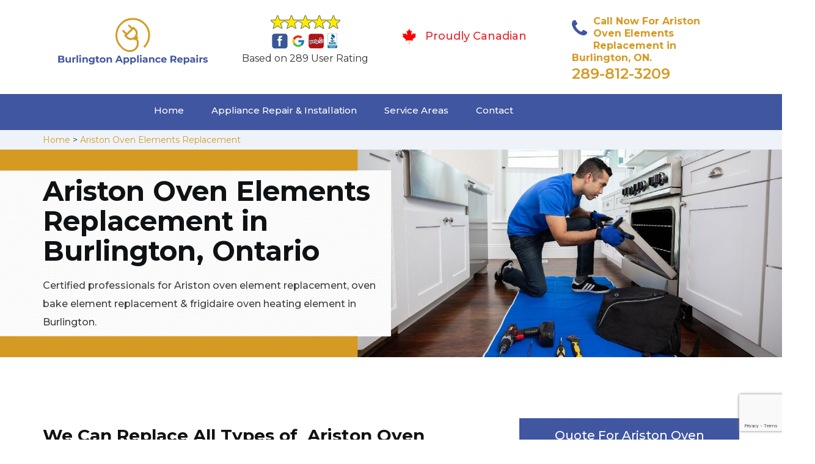

--- FILE ---
content_type: text/html; charset=utf-8
request_url: https://www.google.com/recaptcha/api2/anchor?ar=1&k=6LeohCAbAAAAAKDfRDNMNWFipRw46ixT9aCB7dNE&co=aHR0cHM6Ly93d3cuYnVybGluZ3RvbmFwcGxpYW5jZXJlcGFpcnMuY29tOjQ0Mw..&hl=en&v=N67nZn4AqZkNcbeMu4prBgzg&size=invisible&anchor-ms=20000&execute-ms=30000&cb=4p9i9xcuye81
body_size: 49335
content:
<!DOCTYPE HTML><html dir="ltr" lang="en"><head><meta http-equiv="Content-Type" content="text/html; charset=UTF-8">
<meta http-equiv="X-UA-Compatible" content="IE=edge">
<title>reCAPTCHA</title>
<style type="text/css">
/* cyrillic-ext */
@font-face {
  font-family: 'Roboto';
  font-style: normal;
  font-weight: 400;
  font-stretch: 100%;
  src: url(//fonts.gstatic.com/s/roboto/v48/KFO7CnqEu92Fr1ME7kSn66aGLdTylUAMa3GUBHMdazTgWw.woff2) format('woff2');
  unicode-range: U+0460-052F, U+1C80-1C8A, U+20B4, U+2DE0-2DFF, U+A640-A69F, U+FE2E-FE2F;
}
/* cyrillic */
@font-face {
  font-family: 'Roboto';
  font-style: normal;
  font-weight: 400;
  font-stretch: 100%;
  src: url(//fonts.gstatic.com/s/roboto/v48/KFO7CnqEu92Fr1ME7kSn66aGLdTylUAMa3iUBHMdazTgWw.woff2) format('woff2');
  unicode-range: U+0301, U+0400-045F, U+0490-0491, U+04B0-04B1, U+2116;
}
/* greek-ext */
@font-face {
  font-family: 'Roboto';
  font-style: normal;
  font-weight: 400;
  font-stretch: 100%;
  src: url(//fonts.gstatic.com/s/roboto/v48/KFO7CnqEu92Fr1ME7kSn66aGLdTylUAMa3CUBHMdazTgWw.woff2) format('woff2');
  unicode-range: U+1F00-1FFF;
}
/* greek */
@font-face {
  font-family: 'Roboto';
  font-style: normal;
  font-weight: 400;
  font-stretch: 100%;
  src: url(//fonts.gstatic.com/s/roboto/v48/KFO7CnqEu92Fr1ME7kSn66aGLdTylUAMa3-UBHMdazTgWw.woff2) format('woff2');
  unicode-range: U+0370-0377, U+037A-037F, U+0384-038A, U+038C, U+038E-03A1, U+03A3-03FF;
}
/* math */
@font-face {
  font-family: 'Roboto';
  font-style: normal;
  font-weight: 400;
  font-stretch: 100%;
  src: url(//fonts.gstatic.com/s/roboto/v48/KFO7CnqEu92Fr1ME7kSn66aGLdTylUAMawCUBHMdazTgWw.woff2) format('woff2');
  unicode-range: U+0302-0303, U+0305, U+0307-0308, U+0310, U+0312, U+0315, U+031A, U+0326-0327, U+032C, U+032F-0330, U+0332-0333, U+0338, U+033A, U+0346, U+034D, U+0391-03A1, U+03A3-03A9, U+03B1-03C9, U+03D1, U+03D5-03D6, U+03F0-03F1, U+03F4-03F5, U+2016-2017, U+2034-2038, U+203C, U+2040, U+2043, U+2047, U+2050, U+2057, U+205F, U+2070-2071, U+2074-208E, U+2090-209C, U+20D0-20DC, U+20E1, U+20E5-20EF, U+2100-2112, U+2114-2115, U+2117-2121, U+2123-214F, U+2190, U+2192, U+2194-21AE, U+21B0-21E5, U+21F1-21F2, U+21F4-2211, U+2213-2214, U+2216-22FF, U+2308-230B, U+2310, U+2319, U+231C-2321, U+2336-237A, U+237C, U+2395, U+239B-23B7, U+23D0, U+23DC-23E1, U+2474-2475, U+25AF, U+25B3, U+25B7, U+25BD, U+25C1, U+25CA, U+25CC, U+25FB, U+266D-266F, U+27C0-27FF, U+2900-2AFF, U+2B0E-2B11, U+2B30-2B4C, U+2BFE, U+3030, U+FF5B, U+FF5D, U+1D400-1D7FF, U+1EE00-1EEFF;
}
/* symbols */
@font-face {
  font-family: 'Roboto';
  font-style: normal;
  font-weight: 400;
  font-stretch: 100%;
  src: url(//fonts.gstatic.com/s/roboto/v48/KFO7CnqEu92Fr1ME7kSn66aGLdTylUAMaxKUBHMdazTgWw.woff2) format('woff2');
  unicode-range: U+0001-000C, U+000E-001F, U+007F-009F, U+20DD-20E0, U+20E2-20E4, U+2150-218F, U+2190, U+2192, U+2194-2199, U+21AF, U+21E6-21F0, U+21F3, U+2218-2219, U+2299, U+22C4-22C6, U+2300-243F, U+2440-244A, U+2460-24FF, U+25A0-27BF, U+2800-28FF, U+2921-2922, U+2981, U+29BF, U+29EB, U+2B00-2BFF, U+4DC0-4DFF, U+FFF9-FFFB, U+10140-1018E, U+10190-1019C, U+101A0, U+101D0-101FD, U+102E0-102FB, U+10E60-10E7E, U+1D2C0-1D2D3, U+1D2E0-1D37F, U+1F000-1F0FF, U+1F100-1F1AD, U+1F1E6-1F1FF, U+1F30D-1F30F, U+1F315, U+1F31C, U+1F31E, U+1F320-1F32C, U+1F336, U+1F378, U+1F37D, U+1F382, U+1F393-1F39F, U+1F3A7-1F3A8, U+1F3AC-1F3AF, U+1F3C2, U+1F3C4-1F3C6, U+1F3CA-1F3CE, U+1F3D4-1F3E0, U+1F3ED, U+1F3F1-1F3F3, U+1F3F5-1F3F7, U+1F408, U+1F415, U+1F41F, U+1F426, U+1F43F, U+1F441-1F442, U+1F444, U+1F446-1F449, U+1F44C-1F44E, U+1F453, U+1F46A, U+1F47D, U+1F4A3, U+1F4B0, U+1F4B3, U+1F4B9, U+1F4BB, U+1F4BF, U+1F4C8-1F4CB, U+1F4D6, U+1F4DA, U+1F4DF, U+1F4E3-1F4E6, U+1F4EA-1F4ED, U+1F4F7, U+1F4F9-1F4FB, U+1F4FD-1F4FE, U+1F503, U+1F507-1F50B, U+1F50D, U+1F512-1F513, U+1F53E-1F54A, U+1F54F-1F5FA, U+1F610, U+1F650-1F67F, U+1F687, U+1F68D, U+1F691, U+1F694, U+1F698, U+1F6AD, U+1F6B2, U+1F6B9-1F6BA, U+1F6BC, U+1F6C6-1F6CF, U+1F6D3-1F6D7, U+1F6E0-1F6EA, U+1F6F0-1F6F3, U+1F6F7-1F6FC, U+1F700-1F7FF, U+1F800-1F80B, U+1F810-1F847, U+1F850-1F859, U+1F860-1F887, U+1F890-1F8AD, U+1F8B0-1F8BB, U+1F8C0-1F8C1, U+1F900-1F90B, U+1F93B, U+1F946, U+1F984, U+1F996, U+1F9E9, U+1FA00-1FA6F, U+1FA70-1FA7C, U+1FA80-1FA89, U+1FA8F-1FAC6, U+1FACE-1FADC, U+1FADF-1FAE9, U+1FAF0-1FAF8, U+1FB00-1FBFF;
}
/* vietnamese */
@font-face {
  font-family: 'Roboto';
  font-style: normal;
  font-weight: 400;
  font-stretch: 100%;
  src: url(//fonts.gstatic.com/s/roboto/v48/KFO7CnqEu92Fr1ME7kSn66aGLdTylUAMa3OUBHMdazTgWw.woff2) format('woff2');
  unicode-range: U+0102-0103, U+0110-0111, U+0128-0129, U+0168-0169, U+01A0-01A1, U+01AF-01B0, U+0300-0301, U+0303-0304, U+0308-0309, U+0323, U+0329, U+1EA0-1EF9, U+20AB;
}
/* latin-ext */
@font-face {
  font-family: 'Roboto';
  font-style: normal;
  font-weight: 400;
  font-stretch: 100%;
  src: url(//fonts.gstatic.com/s/roboto/v48/KFO7CnqEu92Fr1ME7kSn66aGLdTylUAMa3KUBHMdazTgWw.woff2) format('woff2');
  unicode-range: U+0100-02BA, U+02BD-02C5, U+02C7-02CC, U+02CE-02D7, U+02DD-02FF, U+0304, U+0308, U+0329, U+1D00-1DBF, U+1E00-1E9F, U+1EF2-1EFF, U+2020, U+20A0-20AB, U+20AD-20C0, U+2113, U+2C60-2C7F, U+A720-A7FF;
}
/* latin */
@font-face {
  font-family: 'Roboto';
  font-style: normal;
  font-weight: 400;
  font-stretch: 100%;
  src: url(//fonts.gstatic.com/s/roboto/v48/KFO7CnqEu92Fr1ME7kSn66aGLdTylUAMa3yUBHMdazQ.woff2) format('woff2');
  unicode-range: U+0000-00FF, U+0131, U+0152-0153, U+02BB-02BC, U+02C6, U+02DA, U+02DC, U+0304, U+0308, U+0329, U+2000-206F, U+20AC, U+2122, U+2191, U+2193, U+2212, U+2215, U+FEFF, U+FFFD;
}
/* cyrillic-ext */
@font-face {
  font-family: 'Roboto';
  font-style: normal;
  font-weight: 500;
  font-stretch: 100%;
  src: url(//fonts.gstatic.com/s/roboto/v48/KFO7CnqEu92Fr1ME7kSn66aGLdTylUAMa3GUBHMdazTgWw.woff2) format('woff2');
  unicode-range: U+0460-052F, U+1C80-1C8A, U+20B4, U+2DE0-2DFF, U+A640-A69F, U+FE2E-FE2F;
}
/* cyrillic */
@font-face {
  font-family: 'Roboto';
  font-style: normal;
  font-weight: 500;
  font-stretch: 100%;
  src: url(//fonts.gstatic.com/s/roboto/v48/KFO7CnqEu92Fr1ME7kSn66aGLdTylUAMa3iUBHMdazTgWw.woff2) format('woff2');
  unicode-range: U+0301, U+0400-045F, U+0490-0491, U+04B0-04B1, U+2116;
}
/* greek-ext */
@font-face {
  font-family: 'Roboto';
  font-style: normal;
  font-weight: 500;
  font-stretch: 100%;
  src: url(//fonts.gstatic.com/s/roboto/v48/KFO7CnqEu92Fr1ME7kSn66aGLdTylUAMa3CUBHMdazTgWw.woff2) format('woff2');
  unicode-range: U+1F00-1FFF;
}
/* greek */
@font-face {
  font-family: 'Roboto';
  font-style: normal;
  font-weight: 500;
  font-stretch: 100%;
  src: url(//fonts.gstatic.com/s/roboto/v48/KFO7CnqEu92Fr1ME7kSn66aGLdTylUAMa3-UBHMdazTgWw.woff2) format('woff2');
  unicode-range: U+0370-0377, U+037A-037F, U+0384-038A, U+038C, U+038E-03A1, U+03A3-03FF;
}
/* math */
@font-face {
  font-family: 'Roboto';
  font-style: normal;
  font-weight: 500;
  font-stretch: 100%;
  src: url(//fonts.gstatic.com/s/roboto/v48/KFO7CnqEu92Fr1ME7kSn66aGLdTylUAMawCUBHMdazTgWw.woff2) format('woff2');
  unicode-range: U+0302-0303, U+0305, U+0307-0308, U+0310, U+0312, U+0315, U+031A, U+0326-0327, U+032C, U+032F-0330, U+0332-0333, U+0338, U+033A, U+0346, U+034D, U+0391-03A1, U+03A3-03A9, U+03B1-03C9, U+03D1, U+03D5-03D6, U+03F0-03F1, U+03F4-03F5, U+2016-2017, U+2034-2038, U+203C, U+2040, U+2043, U+2047, U+2050, U+2057, U+205F, U+2070-2071, U+2074-208E, U+2090-209C, U+20D0-20DC, U+20E1, U+20E5-20EF, U+2100-2112, U+2114-2115, U+2117-2121, U+2123-214F, U+2190, U+2192, U+2194-21AE, U+21B0-21E5, U+21F1-21F2, U+21F4-2211, U+2213-2214, U+2216-22FF, U+2308-230B, U+2310, U+2319, U+231C-2321, U+2336-237A, U+237C, U+2395, U+239B-23B7, U+23D0, U+23DC-23E1, U+2474-2475, U+25AF, U+25B3, U+25B7, U+25BD, U+25C1, U+25CA, U+25CC, U+25FB, U+266D-266F, U+27C0-27FF, U+2900-2AFF, U+2B0E-2B11, U+2B30-2B4C, U+2BFE, U+3030, U+FF5B, U+FF5D, U+1D400-1D7FF, U+1EE00-1EEFF;
}
/* symbols */
@font-face {
  font-family: 'Roboto';
  font-style: normal;
  font-weight: 500;
  font-stretch: 100%;
  src: url(//fonts.gstatic.com/s/roboto/v48/KFO7CnqEu92Fr1ME7kSn66aGLdTylUAMaxKUBHMdazTgWw.woff2) format('woff2');
  unicode-range: U+0001-000C, U+000E-001F, U+007F-009F, U+20DD-20E0, U+20E2-20E4, U+2150-218F, U+2190, U+2192, U+2194-2199, U+21AF, U+21E6-21F0, U+21F3, U+2218-2219, U+2299, U+22C4-22C6, U+2300-243F, U+2440-244A, U+2460-24FF, U+25A0-27BF, U+2800-28FF, U+2921-2922, U+2981, U+29BF, U+29EB, U+2B00-2BFF, U+4DC0-4DFF, U+FFF9-FFFB, U+10140-1018E, U+10190-1019C, U+101A0, U+101D0-101FD, U+102E0-102FB, U+10E60-10E7E, U+1D2C0-1D2D3, U+1D2E0-1D37F, U+1F000-1F0FF, U+1F100-1F1AD, U+1F1E6-1F1FF, U+1F30D-1F30F, U+1F315, U+1F31C, U+1F31E, U+1F320-1F32C, U+1F336, U+1F378, U+1F37D, U+1F382, U+1F393-1F39F, U+1F3A7-1F3A8, U+1F3AC-1F3AF, U+1F3C2, U+1F3C4-1F3C6, U+1F3CA-1F3CE, U+1F3D4-1F3E0, U+1F3ED, U+1F3F1-1F3F3, U+1F3F5-1F3F7, U+1F408, U+1F415, U+1F41F, U+1F426, U+1F43F, U+1F441-1F442, U+1F444, U+1F446-1F449, U+1F44C-1F44E, U+1F453, U+1F46A, U+1F47D, U+1F4A3, U+1F4B0, U+1F4B3, U+1F4B9, U+1F4BB, U+1F4BF, U+1F4C8-1F4CB, U+1F4D6, U+1F4DA, U+1F4DF, U+1F4E3-1F4E6, U+1F4EA-1F4ED, U+1F4F7, U+1F4F9-1F4FB, U+1F4FD-1F4FE, U+1F503, U+1F507-1F50B, U+1F50D, U+1F512-1F513, U+1F53E-1F54A, U+1F54F-1F5FA, U+1F610, U+1F650-1F67F, U+1F687, U+1F68D, U+1F691, U+1F694, U+1F698, U+1F6AD, U+1F6B2, U+1F6B9-1F6BA, U+1F6BC, U+1F6C6-1F6CF, U+1F6D3-1F6D7, U+1F6E0-1F6EA, U+1F6F0-1F6F3, U+1F6F7-1F6FC, U+1F700-1F7FF, U+1F800-1F80B, U+1F810-1F847, U+1F850-1F859, U+1F860-1F887, U+1F890-1F8AD, U+1F8B0-1F8BB, U+1F8C0-1F8C1, U+1F900-1F90B, U+1F93B, U+1F946, U+1F984, U+1F996, U+1F9E9, U+1FA00-1FA6F, U+1FA70-1FA7C, U+1FA80-1FA89, U+1FA8F-1FAC6, U+1FACE-1FADC, U+1FADF-1FAE9, U+1FAF0-1FAF8, U+1FB00-1FBFF;
}
/* vietnamese */
@font-face {
  font-family: 'Roboto';
  font-style: normal;
  font-weight: 500;
  font-stretch: 100%;
  src: url(//fonts.gstatic.com/s/roboto/v48/KFO7CnqEu92Fr1ME7kSn66aGLdTylUAMa3OUBHMdazTgWw.woff2) format('woff2');
  unicode-range: U+0102-0103, U+0110-0111, U+0128-0129, U+0168-0169, U+01A0-01A1, U+01AF-01B0, U+0300-0301, U+0303-0304, U+0308-0309, U+0323, U+0329, U+1EA0-1EF9, U+20AB;
}
/* latin-ext */
@font-face {
  font-family: 'Roboto';
  font-style: normal;
  font-weight: 500;
  font-stretch: 100%;
  src: url(//fonts.gstatic.com/s/roboto/v48/KFO7CnqEu92Fr1ME7kSn66aGLdTylUAMa3KUBHMdazTgWw.woff2) format('woff2');
  unicode-range: U+0100-02BA, U+02BD-02C5, U+02C7-02CC, U+02CE-02D7, U+02DD-02FF, U+0304, U+0308, U+0329, U+1D00-1DBF, U+1E00-1E9F, U+1EF2-1EFF, U+2020, U+20A0-20AB, U+20AD-20C0, U+2113, U+2C60-2C7F, U+A720-A7FF;
}
/* latin */
@font-face {
  font-family: 'Roboto';
  font-style: normal;
  font-weight: 500;
  font-stretch: 100%;
  src: url(//fonts.gstatic.com/s/roboto/v48/KFO7CnqEu92Fr1ME7kSn66aGLdTylUAMa3yUBHMdazQ.woff2) format('woff2');
  unicode-range: U+0000-00FF, U+0131, U+0152-0153, U+02BB-02BC, U+02C6, U+02DA, U+02DC, U+0304, U+0308, U+0329, U+2000-206F, U+20AC, U+2122, U+2191, U+2193, U+2212, U+2215, U+FEFF, U+FFFD;
}
/* cyrillic-ext */
@font-face {
  font-family: 'Roboto';
  font-style: normal;
  font-weight: 900;
  font-stretch: 100%;
  src: url(//fonts.gstatic.com/s/roboto/v48/KFO7CnqEu92Fr1ME7kSn66aGLdTylUAMa3GUBHMdazTgWw.woff2) format('woff2');
  unicode-range: U+0460-052F, U+1C80-1C8A, U+20B4, U+2DE0-2DFF, U+A640-A69F, U+FE2E-FE2F;
}
/* cyrillic */
@font-face {
  font-family: 'Roboto';
  font-style: normal;
  font-weight: 900;
  font-stretch: 100%;
  src: url(//fonts.gstatic.com/s/roboto/v48/KFO7CnqEu92Fr1ME7kSn66aGLdTylUAMa3iUBHMdazTgWw.woff2) format('woff2');
  unicode-range: U+0301, U+0400-045F, U+0490-0491, U+04B0-04B1, U+2116;
}
/* greek-ext */
@font-face {
  font-family: 'Roboto';
  font-style: normal;
  font-weight: 900;
  font-stretch: 100%;
  src: url(//fonts.gstatic.com/s/roboto/v48/KFO7CnqEu92Fr1ME7kSn66aGLdTylUAMa3CUBHMdazTgWw.woff2) format('woff2');
  unicode-range: U+1F00-1FFF;
}
/* greek */
@font-face {
  font-family: 'Roboto';
  font-style: normal;
  font-weight: 900;
  font-stretch: 100%;
  src: url(//fonts.gstatic.com/s/roboto/v48/KFO7CnqEu92Fr1ME7kSn66aGLdTylUAMa3-UBHMdazTgWw.woff2) format('woff2');
  unicode-range: U+0370-0377, U+037A-037F, U+0384-038A, U+038C, U+038E-03A1, U+03A3-03FF;
}
/* math */
@font-face {
  font-family: 'Roboto';
  font-style: normal;
  font-weight: 900;
  font-stretch: 100%;
  src: url(//fonts.gstatic.com/s/roboto/v48/KFO7CnqEu92Fr1ME7kSn66aGLdTylUAMawCUBHMdazTgWw.woff2) format('woff2');
  unicode-range: U+0302-0303, U+0305, U+0307-0308, U+0310, U+0312, U+0315, U+031A, U+0326-0327, U+032C, U+032F-0330, U+0332-0333, U+0338, U+033A, U+0346, U+034D, U+0391-03A1, U+03A3-03A9, U+03B1-03C9, U+03D1, U+03D5-03D6, U+03F0-03F1, U+03F4-03F5, U+2016-2017, U+2034-2038, U+203C, U+2040, U+2043, U+2047, U+2050, U+2057, U+205F, U+2070-2071, U+2074-208E, U+2090-209C, U+20D0-20DC, U+20E1, U+20E5-20EF, U+2100-2112, U+2114-2115, U+2117-2121, U+2123-214F, U+2190, U+2192, U+2194-21AE, U+21B0-21E5, U+21F1-21F2, U+21F4-2211, U+2213-2214, U+2216-22FF, U+2308-230B, U+2310, U+2319, U+231C-2321, U+2336-237A, U+237C, U+2395, U+239B-23B7, U+23D0, U+23DC-23E1, U+2474-2475, U+25AF, U+25B3, U+25B7, U+25BD, U+25C1, U+25CA, U+25CC, U+25FB, U+266D-266F, U+27C0-27FF, U+2900-2AFF, U+2B0E-2B11, U+2B30-2B4C, U+2BFE, U+3030, U+FF5B, U+FF5D, U+1D400-1D7FF, U+1EE00-1EEFF;
}
/* symbols */
@font-face {
  font-family: 'Roboto';
  font-style: normal;
  font-weight: 900;
  font-stretch: 100%;
  src: url(//fonts.gstatic.com/s/roboto/v48/KFO7CnqEu92Fr1ME7kSn66aGLdTylUAMaxKUBHMdazTgWw.woff2) format('woff2');
  unicode-range: U+0001-000C, U+000E-001F, U+007F-009F, U+20DD-20E0, U+20E2-20E4, U+2150-218F, U+2190, U+2192, U+2194-2199, U+21AF, U+21E6-21F0, U+21F3, U+2218-2219, U+2299, U+22C4-22C6, U+2300-243F, U+2440-244A, U+2460-24FF, U+25A0-27BF, U+2800-28FF, U+2921-2922, U+2981, U+29BF, U+29EB, U+2B00-2BFF, U+4DC0-4DFF, U+FFF9-FFFB, U+10140-1018E, U+10190-1019C, U+101A0, U+101D0-101FD, U+102E0-102FB, U+10E60-10E7E, U+1D2C0-1D2D3, U+1D2E0-1D37F, U+1F000-1F0FF, U+1F100-1F1AD, U+1F1E6-1F1FF, U+1F30D-1F30F, U+1F315, U+1F31C, U+1F31E, U+1F320-1F32C, U+1F336, U+1F378, U+1F37D, U+1F382, U+1F393-1F39F, U+1F3A7-1F3A8, U+1F3AC-1F3AF, U+1F3C2, U+1F3C4-1F3C6, U+1F3CA-1F3CE, U+1F3D4-1F3E0, U+1F3ED, U+1F3F1-1F3F3, U+1F3F5-1F3F7, U+1F408, U+1F415, U+1F41F, U+1F426, U+1F43F, U+1F441-1F442, U+1F444, U+1F446-1F449, U+1F44C-1F44E, U+1F453, U+1F46A, U+1F47D, U+1F4A3, U+1F4B0, U+1F4B3, U+1F4B9, U+1F4BB, U+1F4BF, U+1F4C8-1F4CB, U+1F4D6, U+1F4DA, U+1F4DF, U+1F4E3-1F4E6, U+1F4EA-1F4ED, U+1F4F7, U+1F4F9-1F4FB, U+1F4FD-1F4FE, U+1F503, U+1F507-1F50B, U+1F50D, U+1F512-1F513, U+1F53E-1F54A, U+1F54F-1F5FA, U+1F610, U+1F650-1F67F, U+1F687, U+1F68D, U+1F691, U+1F694, U+1F698, U+1F6AD, U+1F6B2, U+1F6B9-1F6BA, U+1F6BC, U+1F6C6-1F6CF, U+1F6D3-1F6D7, U+1F6E0-1F6EA, U+1F6F0-1F6F3, U+1F6F7-1F6FC, U+1F700-1F7FF, U+1F800-1F80B, U+1F810-1F847, U+1F850-1F859, U+1F860-1F887, U+1F890-1F8AD, U+1F8B0-1F8BB, U+1F8C0-1F8C1, U+1F900-1F90B, U+1F93B, U+1F946, U+1F984, U+1F996, U+1F9E9, U+1FA00-1FA6F, U+1FA70-1FA7C, U+1FA80-1FA89, U+1FA8F-1FAC6, U+1FACE-1FADC, U+1FADF-1FAE9, U+1FAF0-1FAF8, U+1FB00-1FBFF;
}
/* vietnamese */
@font-face {
  font-family: 'Roboto';
  font-style: normal;
  font-weight: 900;
  font-stretch: 100%;
  src: url(//fonts.gstatic.com/s/roboto/v48/KFO7CnqEu92Fr1ME7kSn66aGLdTylUAMa3OUBHMdazTgWw.woff2) format('woff2');
  unicode-range: U+0102-0103, U+0110-0111, U+0128-0129, U+0168-0169, U+01A0-01A1, U+01AF-01B0, U+0300-0301, U+0303-0304, U+0308-0309, U+0323, U+0329, U+1EA0-1EF9, U+20AB;
}
/* latin-ext */
@font-face {
  font-family: 'Roboto';
  font-style: normal;
  font-weight: 900;
  font-stretch: 100%;
  src: url(//fonts.gstatic.com/s/roboto/v48/KFO7CnqEu92Fr1ME7kSn66aGLdTylUAMa3KUBHMdazTgWw.woff2) format('woff2');
  unicode-range: U+0100-02BA, U+02BD-02C5, U+02C7-02CC, U+02CE-02D7, U+02DD-02FF, U+0304, U+0308, U+0329, U+1D00-1DBF, U+1E00-1E9F, U+1EF2-1EFF, U+2020, U+20A0-20AB, U+20AD-20C0, U+2113, U+2C60-2C7F, U+A720-A7FF;
}
/* latin */
@font-face {
  font-family: 'Roboto';
  font-style: normal;
  font-weight: 900;
  font-stretch: 100%;
  src: url(//fonts.gstatic.com/s/roboto/v48/KFO7CnqEu92Fr1ME7kSn66aGLdTylUAMa3yUBHMdazQ.woff2) format('woff2');
  unicode-range: U+0000-00FF, U+0131, U+0152-0153, U+02BB-02BC, U+02C6, U+02DA, U+02DC, U+0304, U+0308, U+0329, U+2000-206F, U+20AC, U+2122, U+2191, U+2193, U+2212, U+2215, U+FEFF, U+FFFD;
}

</style>
<link rel="stylesheet" type="text/css" href="https://www.gstatic.com/recaptcha/releases/N67nZn4AqZkNcbeMu4prBgzg/styles__ltr.css">
<script nonce="xmVRkZkjyma5pUVnVEUcSw" type="text/javascript">window['__recaptcha_api'] = 'https://www.google.com/recaptcha/api2/';</script>
<script type="text/javascript" src="https://www.gstatic.com/recaptcha/releases/N67nZn4AqZkNcbeMu4prBgzg/recaptcha__en.js" nonce="xmVRkZkjyma5pUVnVEUcSw">
      
    </script></head>
<body><div id="rc-anchor-alert" class="rc-anchor-alert"></div>
<input type="hidden" id="recaptcha-token" value="[base64]">
<script type="text/javascript" nonce="xmVRkZkjyma5pUVnVEUcSw">
      recaptcha.anchor.Main.init("[\x22ainput\x22,[\x22bgdata\x22,\x22\x22,\[base64]/[base64]/[base64]/[base64]/[base64]/[base64]/KGcoTywyNTMsTy5PKSxVRyhPLEMpKTpnKE8sMjUzLEMpLE8pKSxsKSksTykpfSxieT1mdW5jdGlvbihDLE8sdSxsKXtmb3IobD0odT1SKEMpLDApO08+MDtPLS0pbD1sPDw4fFooQyk7ZyhDLHUsbCl9LFVHPWZ1bmN0aW9uKEMsTyl7Qy5pLmxlbmd0aD4xMDQ/[base64]/[base64]/[base64]/[base64]/[base64]/[base64]/[base64]\\u003d\x22,\[base64]\\u003d\x22,\x22Fl06wrtpw4MmDcOXwqx+w6XDqx9dYV/CjsK7w5UZwqsaKjYgw5HDosKwPMKjWjHCqMOFw5jCocKsw7vDiMK5wqfCvS7Dl8K/[base64]/Dp37DhFhzNg1Uw6xTE01iwpM3H8O6bsKDwpfDpHfDvcKuwoXDg8KawppobiPCoHx3wqc6LcOGwovCmlpjC0bCvcKmM8OfKBQhw43Co0/CrURAwr9Mw4bCm8OHRw5nOV5ubMOHUMKCdsKBw43CuMO5wooVwpIrTUTCi8OGOiYUwrzDtsKGbzo1S8KFDmzCrUsywqsKAcO1w6gDwoVpJXRXHQYyw5MJM8Kdw4zDqT8fQBLCgMKqf0TCpsOkw650JRplDE7Dg1/CgsKJw43DhcKwEsO7w7sIw7jCm8KlI8ONfsOIKV1gw4h6MsOJwot/w5vChmnCusKbN8Kfwp/Cg2jDi0jCvsKPW1BVwrIWYzrCunTDiQDCqcKHDjRjwrrDiFPCvcOiw5PDhcKZITURe8OPwr7CnyzDlsKhMWlSw5Qcwo3DuU3DrghaMMO5w6nCmMOhIEvDusKmXDnDkcO3UyjCqsOXWVnCkl8qPMKPbsObwpHCs8KSwoTCul/Ds8KZwo12S8Olwod4wqnCinXCjgXDncKfPyLCoArCusOJMELDpMOEw6nCqmJ+PsO4Th/DlsKCSMOpZMK8w6skwoF+wp/CkcKhworCgsK+wposwqjCh8Opwr/[base64]/CnMKqwr5wwqbCuUnDj8KycMO2w5hlwqjCmxvCsVpbTxDCgsKHw5JOUE/Cnl/[base64]/Dg8OGQD4KwpIdw7nDg8KOTcKdbCTDlAxOw6sPDUvCtnIzR8OSwqXDoDjClkVRCsOwIypow5HDhk8Bw5kXS8K8wr7CmMObJcOYw7HCvFzDpDNvw6ZowpTCkMO0wrVXE8KDw4/[base64]/[base64]/MsKYcAnCj8KgWiXDg38uwpFJZsKpCMO7w61aWsK4UyjDnVx/[base64]/[base64]/Cn8KPamgBw6liL8KCw5AMHX/CsRDCoBI/wqvDuR/DvFLCrsKTaMOVw65hwq3DkEzClDPCuMKpJDXCu8Ood8KlwpzDjCxbe1PChsOnPlbCo0s/w5TDrcOsDmjDmcOcw58GwqQEFMKDBsKRVnTCgH3CqjpRw5pGUlrCo8KTw6HCusOtw7rCnMOkw4AswrV1woHCusKVwrrCosOxwpMKw4jCgRnCr2Nhw5vDksKOw7LDi8Ofwq/Dh8K9JUbCvsKcZ0UlOMKKCMO/BRvDtMKYwqhSw7HCucOuwr/Djw5TYsKIGcKhwp7ChsKPEE7CkjNdw6HDucKbwrfDmcKdw5QQw4Ebw6LDvsODw6TDk8KeNcKqXBvDvMKYE8K8c0XDgcKcNV/[base64]/CpcKaIsOTw4ZLez7CiQXDjTTCpnMPdSnCpWzDqsOrc0Qkw5x8wpnCp3t0WxsfV8KMOwTCncOkRcOiwpUtZcOKw45pw4jDl8OUw4YLw7ROw4U/JsOHw7QyIBnDsRlfw5Unw7HClcKFCBEfD8O4AX/CkkHCnx05VjkRw4NiwpzClFvDkXXDinJLwqXCjmTDg1RIwqwxwr3DinDDsMK9w4o6FmohNsKQw7/CmMOMw7TDpsOgwpHCpE8+dcO4w45gw4vDs8KSAU9wwonDkFMFS8Onw7LCtcOofMO+wqIZNcORAMKLSWxRw6gdHcO/w6DDq1TDucOocWc+fhlAwq/CoBFLwpzDkB1XfcKhwqNmQMOnw6/DoGzDv8OfwoDDn1RtCCnDssK8KFnDkGhbLxTDjMO+w5HDgsOrwqjDuijCncKcdwTChcKKwrI6wrfDvEZLw4sDW8KPL8K9worDjMKJVGFdw5nDtwg+cB04QcOYw5hBT8OfwqvCmg/DvkhQTcOTRQHCs8O8w4nDjcKPwoLCv3Z7ex1xRCV5R8K7w7dfSnnDksKFCMKNShLCtjjCuhTCicKvw7DCgSXDk8KxwqTCiMOOG8OQG8OED07CpUptbcKkw6TDlsKqwoPDpMKWw6V/wo0rw5/Dl8KRTMKTwo3Cv2/Cp8KMfVPDjMKnwpEcPwjCh8KkMcOWN8KYw7vCg8K+Rg7CvX7CpsKdw5kJwr9Fw790dmglAj1hw4XCgRPDsQlOVy5Sw6Q0ZSkzJcOLAVFvw7AkDigqwpIPTMOCeMKqdWbDrXnDt8OQw6jDp17DosOPBzJ1BTjCtMKRw4jDgMKeW8OXGcOaw6bCk2bDo8OHIGXCrsO/GcONwqLDjcOzSQLClHbDgHjDvsKDAcO1bsO0XMOrwpF0S8Oowr7CiMOUaDbDlgAHwqnDgnsXw5F/w7nDo8ODw7QjEcK1w4LDg0zCrTzDvMKXcU45ZMKqw77CrsKYSklZwpXDkMKxwp9nL8Onw5TDvlhiw6nDmBI8wobDljo+wrxZAMKIwo8lw4M2b8OgeG7CuitBJ8KUwo/CicOCw5TChcOzwq9CUTHCpMOzwoHCm3FoQcOHw45Cb8ODw5RlcMOYw4DDuFtmw49FwpbCiC9rWsOkwpHCtMOUA8KZw4HDlMKJVsOWwqDCnjN9cW0eenTCpcO5w4tUKMOkIzZ4w4nDnUDDkx7CoF8tLcK/w7EZesOpwpNuw53DjsK3alLCpcO6UV3ClFfCtcOQD8OFw6zCi2MtwovCjcORw5bDgcOywp3DmVsbNcOTJXBXw5jCrMKlwoTDosOOwojDmMKKwoIxw6peUcO2w5DDugZPdnk/w6kUNcKdw5rCosKnw6l/[base64]/CgEpPEHvDq8KhE8OyEsONChoOTnwfJSPCqkrDpcKaw5zCmcKRwp9aw7TDmhXClxrCvwfCjsOHw4vCksOUwpMbwrsELxd/[base64]/[base64]/w5oOwq0PGcKOwrTDtz3DtcKEZMKOAj1AGcKXGhDDgsOrEjthLsKVMsK1w69WwovCtQR9QcO7wqk6NT/[base64]/CmsOywqrDjE/CjcOtwrkRAcOmelN7KwN6w4XDqXLCmcOZWsO3wqgOw7Jnw7R4eyLCoxgof01OXAjCli/DjMKNwpAPwr7DlcOVBcKywoEIw7bDpUjDhwjDjiZXZ3F5HMOTO3FUwobCmn5PAsOqw4NyW0bDmXNhw6Icw7ZPDibDoR08w4TDlsK0wrdbNsKHw6EkczfDjwVRAXtEw6TCjsK0STkcw57DtsK+wrnCv8O9T8Kpw57DgMOsw7FWw6/Ch8OWw6UvwrjCmcOEw5HDsRpPwr/[base64]/[base64]/Dng7Ct8KHH8KeC8O3U37DgGw0MVoKMMOjw5gOwqnDrhYHKX5HL8KAwpAcWTpISzc/w5FwwrRwNXJqUcKzw6d8w74XTVNKMnpmHSHCtcOkEX48wrDCrcKcd8KBCFzDoAfCrjclSQXDvcKRXcKVDsOjwqLDiEjDuxZhw5LCpgDCl8KEwoY6ecObw41MwoNzwp3DssOrw7XDo8K4IcOJEQcLXcKleWFBRcKyw73ChBzCrcKMwp3Cl8OAFWTCvREuRcOYMT7DhMK/PsOTWUDCtMOue8ObBsKCw6HCvAsfw78EwpjDl8OIwplzfAzDg8OCw7M0Nx5vw7FHOMOCGjLDkcOJTQFhw6LChnw1LcOealDCjsOdwo/[base64]/DmcKYw6/Do8OcSAhawoE1w7ocJC9Dw4RkB8OQIMOpwrVmw5NqwpLCrMKSwot9JMKywpXDrcKQB2jDmMKfaCtuw7BPfUHCvsOWKcOEwrPDncKKw6/DsyoKw4XCvcOnwoIMw6DCmRTCrsOqwrXCqMKVwogqOzDDo0t6ScK9VsK4L8ORJsO0fsKow5huCVbDs8Oob8KFVythUMKJwr01wr7CuMKSwoljw6TDv8O/[base64]/DjVc1VGfChCI/wp1EwpDDuTBYwqAgEj9rwqQ8wpTDqsOjw7/CmC41wqAMRsOTw6IHFcOxwrjDusKSPMKqw4cvT2ktw6TDo8O1XwjDncKKw64Mw6HDtHA9woNqacKrwo3CkcKFL8OFKTnCsVFBZ17CisKuNmXDmkLDosKqwrnDr8Oyw78Qez/CjnbCnXsawq9/[base64]/[base64]/CugfCvyrCr8OUXsOBTsKjw7piwqHCuDNjFnBiw55rwpQyI2h4XXx5wpExwr5jwo7DgwcvWHbCg8KWwr1zw4URw7nCo8KjwrzDm8KKQsOQdSFVw4JbwokSw5Qkw7o/[base64]/[base64]/VsKpF8Owwp5Vw6Y0ScOqdcOawrZfwrPCuhjCr8KIwrMARsKZw4tWR0/[base64]/DrzJUPMO9QhjDqhvCukPDh8KVbcKZw4ZXQhk+wqBIaF8kVsKjXm0swrLDpA18wq5PesKRFwcvC8ORw53Dr8ODwo7DrsOzdMOawrIYXMKXw7/DgcOuwpjDvV8PRTzDl109wrHCsmDCrRYFwpoyEsODwrvDncOqw7XDlsOLLWXCnSkVw4DCrsOEL8ONwqogw6jDgx7Dmn7DugDClRscDcO3FwvCmisrw4XCnXUCwp0/w6AWYBjCg8KtNcOASMKNTMKKUcKnQ8KBRS5Re8KGUcOREk4Kw47DnlHCm3fCgyTChGzDhG9EwqMqIMO0bXkVwr3DnyxbKBvCq0M2wq/[base64]/ZTcewr/CvcK5ZMOhTU/Dn8KHw6HDkMKPwrXDq3lYwqN4Xg92w4RRDRM0E07DkMOrPVDCsWjCmlXDpMOGAm/CtcOxKBDCuC3ChHN2FMODwonCnzXDu3YRHF3DiEXDs8KEwrEXCEgETsKWXsKFwq3ClcOPASLDvAbCncOODcOZwpzDvMOJekzDuXLDgQ1cw77Ct8OuOMKsfBJIU3rDu8KKJ8OaJcK1JlvCjcOKB8KdRQnDtwHDtcOHOcKhwo5fwp7ClMKXw4TCvAlQEX/[base64]/CgMKcFsOlwq/Dj8K6wr3DsHsEC1MLwpjClzXCqVB2w4A+MxF5wqcaaMOFw6wwwo7DiMK5IsKqHnRoWnnCu8O8BC1+XsKNwogxL8OQw6zDm15hdcK4F8ORw6HDmj7DjMOqw7JDBsOew7jDlzZqwqrCkMOPwr8SLwFJXMOyWCLCt1oOwpYmw5bCoA7CmC3DvMKlw60pwp/DuXbCrsK/w4DDnArClcKTKcOawpUKQ1zCvMKxHD4Qw6Bsw6XCvsOyw4PDqMO1a8OhwphcY2LDocO+T8O7ZcOfXsOOwovDhQDCscKdw5XCg1ZBNlYMw6ZAVgLCh8KqDmw1GmBjw5xZw6/CssORIi/[base64]/[base64]/Cs8Khw5/ClW3Csn/DvlPDhT3DlcOiwr/DusKzwodeISYYKWxqEUfCpwDCvsO/w4fDhcKXYcOzw7J1MSTCk0U0eCTDnQ5+ScOhKMKSIDHDj0vDtBbCqnfDhB7CpsOWB2Now6jDrsOoEVjCqMKOScKKwrhXwoHDuMOywrvCkMOWw7nDj8O5M8KUUFnDgcKZQ34cw6bDgD3DlsKjEcKhwpxbwpbDtcKSw7g5w7LCikU/[base64]/CpVzCrsKTQMOcbsK2DETCgMKOZsOSC8KsJ8Omw4/DjQDCpXwGb8OOwovCjxzDtA8zwrDDrsOFw6/Cs8KmDnzChsOQwoIrw5/Ds8O7worDq13DvsK4wrzDqjLChcKqw6XDly3DnMKRRgPCq8KIwq3Dp33CmCnDvR8Lw49aCsKUUsOCwrTCm0LCqMOBw496e8OgwqLCm8KaYUwVwqLCiWrCqsKYwrV/wogXJ8KQCcKiHMOyOyYYwqgiIcKwwpTCom7CtyNowqPCjsKkCsOyw7sxaMKxfRkTwrpzw4MrY8KFF8KEfsOaeVhewo/DusOPPVU6Tnh4OFh3RWvDtn0mSMO3CcOpwoHDmcOFYhJPVMO6Pwx5aMORw4vDmD9GwqF0fkXDp0QtVG/DuMKJwprDvsKrXgHCkkUBJkPCqyXDscKsbQ3CnUF/wrDCocK1w43DpxnDqHExwoHCgsKmwrw3w53CqsOlYcOoJcKtw6LDgMOsOTxgDm/CjcO6fcOzw44jDMKuKmPDusO9G8KyAU/Cl3PCtcO0w4XCtXDCpMKVCcOMw5vCojcuFRfCmT8qw5XDlMKvfMKEacK/BMKqw6jDuCbDlMOewp7DrMK7I3w5w7zCn8OhwoPCqjYWFsOgw4PCtzRPwoLDosObw7jDicOTw7XDgMODGMKYwqnCtjvCsWfDhxsVwohiwobCvUgOwpjDiMKWw5vDpwptGjt8IsODSsK9bsODSMKJXjdDwpFmw7UFwpt9AX7DuSssFsKhKsKlw5MewrXDnMKse0HCg3B/w5ZCwofDhV5SwolMwqk1aUDClnZVO1h+w73Dt8O4DsKKH1bDmMOdwrUjw6rDgsOca8KJw65kw6QxFXU0wqYNEHTCjTPCpDvDpFnDhgLDg21Kw7TDvz/[base64]/DsF4iA8OOWH3CsMK9wq3DtMKfF8Onf8ONwrPCjhzDpgdEGy/DgMOvCcKWwpvCjWDDsMOkw5Fow6nCmUzCjwvCnMOUbMOVw4w8eMOQw7LDn8ONw4BxwqPDvGTCmhxwVBEYOUBMSMOldlHCjQHCrMOgwqjDmsOhw4d2w6zCrCJywroYwprDvMKbZjcVAsKFXMO1XcO1wp3DqsObw4PCuXXDiBN8GsO8PsOmW8KDTsONw6rDs0g/woDCplt+wqUWw68pw5/[base64]/CtsKcFMKNwrrCmsOOdsOHw4vCmsK8wqrCs8Ofcy0Hw5TDqkDDlcOnw59WScO9w5dKVMOyGsORPCPCqcOKMMKtacO9wr4/RMOMwrfDpGt0wrgNERcRVsO+aRrCiXEqG8OpbMOnw6rDowbDmG7Dkn84w7/CgmQVwrvCj31/Ej3Cp8Oyw6MlwpA2FxvDknRXwqTDrSUZJUrDocOqw4TDmAl/b8Kkw5s5w5HDg8Kdw5HDu8OQY8OywrsWF8O3UsKHM8OiPHYwwqzCmsKjAMKaSgBMHMKhRy7ClsOQwo58ejLCkF/DjgDDocK9w6fDnC/ChwbCicOgwqQlw7x/wrphwrLCosO+w7PCujkFw79TelHDosKqwplIfn8YSVRnT3jDvcKES3ERBQUQX8OcM8OxFsK0bSLCrsOIHTXDosK2DcKcw4bDhDh2MhcDw6IFfsO8wpTCqh97EMKOLjXChsOkwqBGw5URcsObSzzCqQPClgwHw48Gw57Dg8K8w5PDhlE/OEBdA8KRPMONeMOww7TDi3pGwr3CqMKsbxMQJsOOQMKawobDp8KmMRfDm8KDw5s+w4d0RSTDocKdYwPDv0FOw4fCjMKDfcK6wrLCrEAZw77DucKbBcOlAcOlwoE1BF/CmB8fMkQCwrzCiS0RAsK+w4rDgBLDjMOcwrAWEB7Dsk/[base64]/CucO4bcKjMTZVc8K/GnzClsOYwoHDhcOkJ3XDjMO1w4vCg8KEDTVmwo/Dvg/Dhmopw7J8W8KPw4ZiwrsIbcOPw5bClBPDkgwzw5vDsMK7EA7ClsO0w6U1ecKvEhbClH/Du8ObwobDqxTCv8ONRhrDvGfCmkxiL8K4w78zwrEhwq8Ow5hfwpAxO151AF1LVMKqw7/Di8KOflTCuFHCi8Onw4RDwrzCicK1JB/Cu3ZSfcOdfcOnCDPDqXotJMO2KxfCs3rDmFMdwqFncE3DnwBmw6k8GifDsjTDisKRVg3DuVPDvEvDqsOCNg0dHmxnwqlKwpMtwoB+aD1Ww6bCscKsw4TDmDslwqE+worDvMODw4oow7vDt8O7ZytFwpIKN3JMw7TCuWRBL8OMw67CmwtHT0HCtkV8w5/CkhxEw7XCo8OpeCxkQQ/Djz7Cig0Xailbw6RjwroOFsOBw6jCocKPQVgYwrkLfkvCisKZwql2wqElwp3Dg0PDscKWJQPDtDEtWMK/ZwzCnHQGfMK/wqI3a0c7QMKuwrARAsKGOsK+B3JQUXLCqcOKPsOmTn3DsMKFWzLDjl/CgxdZw6bDtmFXE8OowoLDvF43AzIXw4HDrcOvbgQxOsOSH8Krw4LDvFjDsMO9PcOqw4pZwpTCusKSw7rDmknDhlrDjcOnw4XCuk7DoVDCtMKkw64Vw4pEwq9iexIjw6fDsMK7w74twrbDi8Kuf8O2w5NiPsOBw6YnYGLCp18lw6hYw7N+w4sewrfCusOoGG/[base64]/ChHZCfG7DuMKuwrs3BcK+wr/CtcKnNSnDjwTDmsOKCcO/[base64]/M8K7DQlRw5HCrcKyP0jDjcKHIMKOw4fCrsONFsO9wqkOwq7DtcK6JcO9w5TClcONWcKeOEDCvBTCtTYwf8KTw77DvcO6w4NMw7ZDKsKew7hkJxLDsBpOL8KVG8KOTDYSw6Zhd8OsW8KmwpnCtsKbwr17R2DCkMKqworCqi/DjAvDr8OkNsKwwo7DsEfDsj7CslDCuik4wrYXRMOgw6PCjcO4w4oYwozDucO7bytaw55fScO6V2BRwqQcw4fDuwdubk/DlBLCosKwwrkdVcO1wo1pw5kCw4TDg8OZLGkGwq7CtXFNeMKrOMO/EcOywp3CnW0FYcKwwoXCs8OxBxF8w5zDvMOawrBuVsOhw5HCmjocVFvDqyDDr8OYwo8Kw4vDkcK9w7PDkx7Duh/[base64]/U8KUCcOsw4DChhRGFTdqPcOgw7s7wqk+w61vw6DChwTCv8OBwrYPw6HCkF8wwo0bb8ORFEbCucKDw4TDhgvDvcKMwqbCv1wlwo57w44/wpFdw5UtdMO0A0HDm2bCqsONGHrCkMKvw7fCscOwGg5Pw6HCiDNkfAPCik/DolA9wqdpwovDl8OwAShDwp8pTcKlAwnDi1dZUMKZwrfCkC/DrcKrw4o1UU3DtQBVPijCuUxiwp3CqXklwonCg8KJfzXCqMOIw5XCqgxTEz4Kw49rHV3Cs1YowrLDt8K1wqTDjjTCksKaXkzClw3Cq3E1SR0cw6lQcsO4DMKfw4XDsVfDn3PDv3RQUXo2wpUhL8Kowootw5UfXE9tacOMZ3rCsMOJGXcHwo/DgkfCvEvDux7CpmhcH0gtw7hiw6fDo2LCim3DqMKvwp8wwo/ClWImCShuwqTCoFkUNWU2PCbDj8Ocw4Miw68iwpgbb8KRLsKwwp0IwoosHkzDpcOTwq1gw5jCgG44wpENM8K9w7rDvMOWfsKVZwHDgsKpw7vDmR9Me0MywpYeN8KTPsKrRFvCvcKTw7LCksOTGsOmanEdFW9kw5XCrgU4w6bDolHCsHgbwqXCscOiw5/Dmi/Dj8K1CGkxFsKnw4jDj0RfwovCq8OHwrXDnsKzOBXCqEhqKytCVxDDrnjCkC3Dvl06wrczw6DDu8KnZH0hw6/Dq8Olw7gkcWzDmcKffsOvVsOVPcK6wp8/JmMkw40Vw43Cm3LDnsK8K8OXw6LDksOPw5fDlyRVUmhJw5hwE8Kbw4s/BhTCpj7Cp8OLwoTDmsKxw6TDgsKbDSPCssKMwp/CqgHCucOOJmjDosOtwqbDi17Cvw0IwrEzw5DDtcOWbFFvCkXCtsOywrrCvcKyf8O2dcODLcK6WcOdDMONfR3CoUlyL8Kuw4LDoMKVwqbChmIMG8KrwrbDqcOqf2EswqjDucKfIQPCmFADDx/[base64]/CtgE6Q8Knwqdpw6XDlznCkRNMVH3DjW/ChMOOwqNfwrPDg0vDtcObw7zClMOyRyp7wovCqMO9ScO/w6zDsSrCqFPCvMKSw5PDlsKzOH/Dj2HCl3nDn8KjEMOxI1hbawo/wrHCjzFRw67DgsOaXMO/w6fDjRRkw5hOLsKcwpYaYTRWG3HCvCXCsFNlZ8Ogw6ZjUsOVwoAifh/[base64]/ZjXCh8K9wrR8wohOwpbDnMOJfF11e8OYVALDp3VxK8KnPCjCvsKgwoJqPwvCrEXDr3bChC3DtBYAw6FBw6/Ci37DvhQeTcKDewYHwr7CscKaKg/CgQzCksKPw6c5wqtMw5YqZFHCgxfCgMKZw4xTwqohL1chw5MAGcOnTsOrQ8O1wrFkw6DDuXI2w7jDnMOyX1rCrcO1w7E3wofDiMKIKsOLQVHCsyTDnx3Dp2vCrBbDmnBNw6hbwoPDosK/[base64]/[base64]/Cu04iw4gabmfDkXjDncKlA8KDw7bDvxUfPlTCjmbDgUfDhMOhLcKcw4bDiz/CsRTDnsOZWl88c8OmJsKkYVo3DS1nwqnCukxVw5rCosOMw6I9w5DCnsKmw4o/FlMZCcOLw4rDrwlXRsO+QzolIQc7w58NP8KFwrPDvh9eF3hsE8OCwq8Lw4I+wo/[base64]/[base64]/CiUnDj8Opw6fDqMOLwp7Ch8OMw5gSOXpbFC3DmkMPwrUAwr5aEFxwNV7Dp8KGw4jDpnnDrcO+IQ/Dhj3Cr8KtcMOVVEzDksOfJMK5wrwEM15mP8K4wrNtwqXCsBBewp/Cg8KwH8KWwq8Cw6MeHsOMFSfCqMK7IMOPYiRsw5TCjcOpKsOow5wYw5lvUAYCw5jDmDIXDMKqJMKtR1I7w4JNw7/[base64]/CmwRAMcOZw6kLTsK3w7c2fCJ/wplRw7vDiGphUMKuw57Ds8O+NMKIw5F8wowxwqIjw41GL34DwrfCgsKsCHLCjQdZZ8OyE8OoBsKnw7QsGRzDmcODw53CiMK/[base64]/H8KVQcKFNcOVw5pHw67DjMO6PXTCqiNiw5FSD8Klw73Ch1Z5RDLDpyfClx9ow7TDlEw1XsOXJyPCmWHCthllYSzDhMOEw4xcU8KEKcK8wpd6wrEOwq4DCXxTwoDDj8KxwprCmmlfw4HCrUERPAJSIsOJwqXCqX3Cox9vwrXDkjcia3w6LcOJGSjCjsK0w4/[base64]/Cq8KMwq1XEijCuMK+ccOgSnjCh8KIwp/CgjUsw4TDgWgZw53CtV0Rw5jCpsKjwpIrw4o9wqTClMKIZsOcw4DDvyFowowywot+wp/DhMK7w7RKw5xtVMK9CgzDsgLDusOYwqBmw4M4w49lw587VVt+FcOvQsKDwpgJKXPDjC7DhMKVRnwoKcKVGnMmw4ovw73Dn8O6w6TCu8KRJ8OWX8OVV0DDp8KpIsKgw6/ChcOfOsO3wrbCpwDCpGnDvxjCt2krAcOvKsOrdWDDvcKFKwEcw6DCgRbCqEsww5XDrMKUw4ADwpnClsO4TsKxOsOFdcKFwps0Zn3ChXoaZS7CsMKhRz07G8Kbwo4Rwo49fsO9w5hRw45SwrlLesOSPMK+w583SjRCw6ZywoHCm8OaTcOEZT/[base64]/DpiDCnkYOQVjDtMO0KMOMQWzDrWllPMKAwp9qKj7Csipdw5NNw7nCiMOPwrhReEjCtjfCsiAuw6fDgiwXwqDCgXt6wpTCj2VPw4jCpA8BwrYxw7Uvwos1w5law4I+H8K6wp3Dh2XCvcO4IcKkQ8KEwqjCtSEmdSt0BMKWwpHCmMKLBMKMw6M/woYfLCp8wqjCpV0Qw53Cmypow5XCvRxlw70ewqnDgA8sw4o0w4jCnsOda0/DmB5KacOSZcKuwqnCiMOkeQMeFsO/w7PCjjnDksKbw6vDrcOCecKhSAMgYH8yw4TCuyhtw6vDocKbwp46wqEdwoXClSLCgMOUBsKqwrFVTDEbV8OXwqwPw7XCl8O9woo3NcK2AcOMQ1DDrMOMw5zDmgvCo8K/VcOZX8O2ImlJXhwtwpx2w75Qw4/DlQXCrhsKE8OxLRTDtGsFecOww6LClmg3wrXChTNnRFTCun/DnBJpw4R6MMOkTjF+w6MaDRlGwovCmjHDo8O7w7JWFsObJsOFAsKswrofXsOYwq3DrsOAV8Odw7bChsOwSF3CncKhwqUdI1zDoSnDqTlbM8OvXVsMwoXCuHnCisKnFHPChnZHw4xSwoXCq8KIwrnCnMKabD/[base64]/[base64]/DhklNw6bCkWnDjkHCvcKGw7TCujJAJMOSw45OWyrCksKUDUVmw4UqCMKcfC1HEcOywoNzB8O0wp7DogrDs8KZwoIqw7p/[base64]/ClQcNP8O9w6oyw7/ChivCliPDhTQVwqlzbm7CiFrDpxocwpLDkMOVdConw6xICmzCncOzw6rCkgTDqhPDvynDocOzwrISw5wKw6fDs2/Cr8KsJcKtw59UO2psw6xIwqYPAQl3c8KiwplHwoDDo3c/wpnCpWPCg1HCo299wozCqsKmw7HChSwnwoBYw4g3McOMwqLCl8OvwqPCs8KnfmkawqLCoMKYWyjDpMONw6Qhw4LDuMK3w6FGaknDvMKDH1XCp8Kowp4kajB/[base64]/CuxcQM8OmwoHDiXgiw4PCrBjCksKgOFHDl8OvFXl9OXsuGcOLwp/DhWHCgcOOw7TDvzvDrcKySWnDu1NUwq9Lw650wp7CusOPwoROOMKmQzPCkBLDuSbCsiTCmlsXw5rCisK4FChNw6VcRsKuwqsqQsKqXnZcXsO2KsObRMOVwq/CjHjCjwgwCsOvChbCpsKlwqnDoHF/w6pjEsOIHMOiw6DDnTxZw4vDvlJiw6jCjsKSwp/DuMOYwp3Cr03Dhgphw4zCny3CgsKWJGQFw4/DosK7OHbDs8Klw4YdA1zDjSfCjcKFw7DDiDQ5wo7DqSzCjsK+wo0vwrhAwqzDiDlRMMKdw5rDqXw9H8OJS8KFBxzCmcKOVDrDksKVw6UNw5oIJSzDmcOnwqE+FMOnw786OMO+V8ODb8K1LzsBw7MXwroZw7nDq17CqiLCoMOswr3Cl8KTDMKUw4fCnB/CiMOYc8OZDWcUFDkqKcKewo3CsS8Gw6PDmXbCrg3CigZxwrjDpMKXw6dyF0giw5XCnG7Dk8KXLkkww6pPasKfw6MVw7JQw4XDsm3DoVFAw7kywrg1w6nCmsOKwrPDp8K9w6s7GcKgw6nChwLDmcOSE3/ChW/DscOJRQbCj8KNP3vDhsORwqIzFgYkwq7DtVQIDsOPccOqw5rDohvCpMOlUcOGwo/[base64]/DkcKhwqHDtsKKYsKXw5zCigVpwqNYwrtSJRHDknrDsANiXhUkw4obG8OxKsKKw5lDDsKFC8OlOTRXw5/DssKNw4nCkhDDqhXDiilHw7VTwptRwpzCpAJBwrfDiTkgAcKEwp1qw4/CqsKHwp0Xwo0kOMKafFHDiEx/[base64]/[base64]/DlMOZwrlfRWElwoAiw6sbSsOKw4PCvWpPw7oidFHDssKaw6xnw6XDsMKhGMK/TyBqLgVODcOSwpHDmcOvcgZHwrwXw6rDq8Kxw4k1w4zCqzgGw57DqgjCjxLDqsKkwqstw6LCn8Orwqouw73DvcO/wqzDocOuRcObOUTDgBcYwonCv8KOwq84wr/[base64]/CoS3Di8KUTTnCncKywrbCvsK2JxppBE8vBcKJw5AkPDHCviZNwpjDjmhWw6kTw4fDpcO2D8Kkw4fDi8KyX27ChMK3XMKJwrRCwrLDkcKSODrDg0kMw5XDq3YoY8KcZklFw5nCk8O1w7LDksKJAnTCoCIlMMK4EMK6bMOrw5diGG/[base64]/[base64]/[base64]/P8OrS8KSwqXDsMO9GcOgWiRpwrQ3HcOMZ8KXw7HDlR56wpltGz5YwqvDssOEI8O5wocmw4nDqcOqwprDmxtHGcKCacOTBh3DmXXCssOiwqDDmsOrwprDr8K7HXRiw6l/[base64]/[base64]/w4NqwoJtw5UGw4V/MMKgw4FRL2TDsEA3w4zCtxvDn8O0wpsHDVjCoSEawqVlwqQsOMOWdsOHwq8kwodLw7JUw51SVGTDkQXCmQvDs11xw6/[base64]/[base64]/DusKBw5TCqGTDg05wf8KiYsOPwrjDs8Ogw6c8Ql5jeFwVW8KZFMKHasONV3jChsOSOsOlbMKBw4XDhSLCtV06cXpjw4vDncO3SAXCt8O4c3PCsMKiEDTChCvCgkHDpzbDocK9w4kRwrnCoAV6LXnCicOZbcKDwrZPdUnClMK7FzEWwoE7ewMbEUEjw5TCv8K/wodCwoHDn8OhI8OBJMKOcizDjcKbeMOCFcOBw7pnHAPCicOjBsO1LMK1w6hhbjl0wpfDiVcxP8KJwq7DsMKnwo9uw6fCsDd5HxxPKsKqCMKGw6MNwr9TbMK/dGYvwqLCnkbCtU7CuMKjwrTCjsKqw4Zewoc/NcKkw4/[base64]/woDDtsO0wrJTw7LCjT4QG1TDqcOMw5DDrGrDocKcwpFCGsOCNsKwasKOw400wp7DlHfCq0LCkC7DkFrDlhXDuMOywqNAw7/[base64]/ChcOkXQPCk8KOIMOYw7LCmVbDqsObwpF1QsO/wrJMA8KaUMKbwpdMcsKNw6PDisKsYzjCrVTCpVgrwrBQVEh5ewHCqk7Cg8OdWDhtw4JLwotuw7bDp8Kiw4QFBsKdw79HwqBdwpnCpBLCoV3CtMKrw53Dk0jCg8OiwrLCiCPClMOPFsK/KxDCtCTClwPDpMOKdEFFwojDvMOzw6hZdh5BwpHDrmLDkMKaJB/Cu8OFwrPCs8KQwqrCpsKLwrgOwoPCjFrCnC/CgQfDtsK8FCLDk8OnJsO7TcK6N1lowpjCsRvDm0khw53CkcOcwodKbsKkJQQsJ8K+w5ttworDg8OKQcKCOwkmwrnCrkPCrVwuMWTCj8KZwpM8w4UNw6nDn3HCs8OYPMOuwqR/[base64]/w5FGw7XCrsK6ZMKxw5zDhMO8wqfDjMKsA8KIwqpNS8OiwoLCvMKzwojDtcOhwqozCsKCLcONw4vDlsOPw4xBwojCgMOURBQHPBlZw5hyTHwVw5cgw7UsZyTCg8Khw5Zswo1TZj3Cn8OEEhLDnhcAwrfClcKFeC7DrXo/wq/DuMO5w4nDk8KLwpcLwohJAEUPLsO+w4PDpRLDjTNARyvDr8OkYcOXwqvDksKtwrfCqcKHw4bCsi5ywqljLMOvYcOLw5/CnEAbwrogQsKhOsOFw5TCmMObwr1GNcKrwrkTZ8KCaAdWw6zClsO7woPDthMkGX9zEMKjwrzDvWVUwqYcDsK1wo9sH8K3w7/DkDtDwrkGw7Zfw54gwo7CiWnCpcKSOyjCk2rDpMOZM2TCrMK3ZAHChMONeEAOw4rCtXrDjMKBAg\\u003d\\u003d\x22],null,[\x22conf\x22,null,\x226LeohCAbAAAAAKDfRDNMNWFipRw46ixT9aCB7dNE\x22,0,null,null,null,1,[21,125,63,73,95,87,41,43,42,83,102,105,109,121],[7059694,883],0,null,null,null,null,0,null,0,null,700,1,null,0,\[base64]/76lBhnEnQkZnOKMAhmv8xEZ\x22,0,0,null,null,1,null,0,0,null,null,null,0],\x22https://www.burlingtonappliancerepairs.com:443\x22,null,[3,1,1],null,null,null,0,3600,[\x22https://www.google.com/intl/en/policies/privacy/\x22,\x22https://www.google.com/intl/en/policies/terms/\x22],\x22Np9Lse/JfaQJaWS9faf3k/RPUJz9ZqAzChM0SsN08Ko\\u003d\x22,0,0,null,1,1769528334803,0,0,[70,184,187],null,[247,140],\x22RC-RfizvonpOvC1NA\x22,null,null,null,null,null,\x220dAFcWeA5_ouMKpRtDEb2a0K4-grXD1BQofLrQrsQi941VMrMY8HErObSYbWyiagCGyBWYmNrvaRu1dnjOvHBRrYd95drQKL3Q_w\x22,1769611134646]");
    </script></body></html>